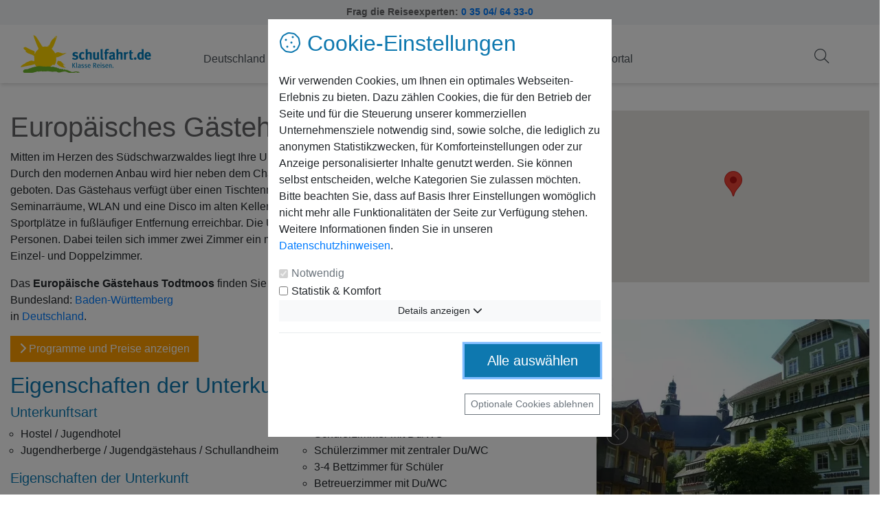

--- FILE ---
content_type: text/html; charset=UTF-8
request_url: https://www.schulfahrt.de/unterkuenfte/euro-gaestehaus-todtmos/
body_size: 8362
content:
<!DOCTYPE html>
<html lang="de">
<head>
<meta charset="utf-8"/>
<meta name="viewport" content="width=device-width, initial-scale=1">
<link rel="shortcut icon" href="/images2020/layout/favicon.ico" type="image/x-icon">
<link rel="apple-touch-icon" href="/images2020/layout/_icons/xapple-touch-icon.png.pagespeed.ic.yCnZFAyAcI.webp">
<link rel="apple-touch-icon" href="/images2020/layout/_icons/xapple-touch-icon-57x57.png.pagespeed.ic.n4cXPth19u.webp" sizes="57x57">
<link rel="apple-touch-icon" href="/images2020/layout/_icons/xapple-touch-icon-60x60.png.pagespeed.ic.yCnZFAyAcI.webp" sizes="60x60">
<link rel="apple-touch-icon" href="/images2020/layout/_icons/xapple-touch-icon-72x72.png.pagespeed.ic.hWbljgJWOQ.webp" sizes="72x72">
<link rel="apple-touch-icon" href="/images2020/layout/_icons/xapple-touch-icon-76x76.png.pagespeed.ic.09MmJG3X92.webp" sizes="76x76">
<link rel="apple-touch-icon" href="/images2020/layout/_icons/xapple-touch-icon-114x114.png.pagespeed.ic.axmkHYJDeQ.webp" sizes="114x114">
<link rel="apple-touch-icon" href="/images2020/layout/_icons/xapple-touch-icon-120x120.png.pagespeed.ic.fKnrFFzXyn.webp" sizes="120x120">
<link rel="apple-touch-icon" href="/images2020/layout/_icons/xapple-touch-icon-128x128.png.pagespeed.ic._ILOA-QqKT.webp" sizes="128x128">
<link rel="apple-touch-icon" href="/images2020/layout/_icons/xapple-touch-icon-144x144.png.pagespeed.ic.ADUiCLkWsQ.webp" sizes="144x144">
<link rel="apple-touch-icon" href="/images2020/layout/_icons/xapple-touch-icon-152x152.png.pagespeed.ic.wFTMsHtHp3.webp" sizes="152x152">
<link rel="apple-touch-icon" href="/images2020/layout/_icons/xapple-touch-icon-180x180.png.pagespeed.ic.0lDjOy_rjY.webp" sizes="180x180">
<link rel="apple-touch-icon" href="/images2020/layout/_icons/xapple-touch-icon-precomposed.png.pagespeed.ic.n4cXPth19u.webp">
<title>Europäisches Gästehaus Todtmoos | Unterkunft</title>
<meta name="description" content="Europäisches Gästehaus in &#9734; Todtmoos &#10003; Preise &#10003; Lage &#10003; Weitere Infos &#10148; Jetzt günstig buchen"/>
<!-- Main local	-->
<link rel="stylesheet" type="text/css" media="screen" href="/cssmin2020/A.schulfahrt.css+bootstrap,,_bootstrap.css,Mcc.0nA9e95Cps.css.pagespeed.cf.siGNAXzKYn.css"/>

<script defer type="text/javascript" src="/jsmin2020/jquery-3.5.1.js"></script>
<script defer type="text/javascript" src="/jsmin2020/schulfahrt.js.pagespeed.ce.VxB9xCe48E.js"></script>
</head>
<body>
<!-- cockieanalytics 0--><div class="topnavcontainer bg_grau" style="height:36px!important">
<div class="container_i">
<center>
<div style="margin: 0; padding: 7px;  font-weight: 700;  color: #636466;">
<style>.spartermine{color:#c80c4c!important}a:hover.spartermine{text-decoration:underline}</style>
Frag die Reiseexperten: <a href="tel:+49350464330">0 35 04/ 64 33-0</a>
</div>
</center>
</div>
</div>
<header class="header">
<div class="container">
<div class="wrapper">
<div class="header-item-left">
<a href="/" title="schulfahrt.de - Klasse Reisen"><img src="/images2020/layout/logo-schulfahrt.svg" alt="schulfahrt.de - Ihr Experte für Klassenfahrten" title="schulfahrt.de | Klassenfahrten-Startseite" class="logo"></a>
</div>
<div class="header-item-center">
<div class="overlay"></div>
<nav class="menu">
<div class="menu-mobile-header">
<button type="button" class="menu-mobile-arrow" aria-label="Ebene zurück"><i class="fal fa-chevron-left"></i></button>
<div class="menu-mobile-title"></div>
<button type="button" class="menu-mobile-close" aria-label="Navigation schließen"><i class="fal fa-times"></i></button>
</div>
<ul class="menu-section">
<li>&nbsp;</li>
<li class="menu-item-has-children">
<span class="olink">Deutschland <i class="fal fa-chevron-down"></i></span>
<div class="menu-subs menu-mega menu-column-4">
<div class="list-item">
<span class="title">Flächenbundesländer</span>
<ul>
<li><a href="/klassenfahrt/deutschland/baden-wuerttemberg/" title="Klassenfahrt Baden-Württemberg">Baden-Württemberg</a></li>
<li><a href="/klassenfahrt/deutschland/bayern/" title="Klassenfahrt Bayern">Bayern</a></li>
<li><a href="/klassenfahrt/deutschland/brandenburg/" title="Klassenfahrt Brandenburg">Brandenburg</a></li>
<li><a href="/klassenfahrt/deutschland/hessen/" title="Klassenfahrt Hessen">Hessen</a></li>
<li><a href="/klassenfahrt/deutschland/mecklenburg-vorpommern/" title="Klassenfahrt Mecklenburg-Vorpommern">Mecklenburg-Vorpommern</a></li>
<li><a href="/klassenfahrt/deutschland/niedersachsen/" title="Klassenfahrt Niedersachsen">Niedersachsen</a></li>
<li><a href="/klassenfahrt/deutschland/nordrhein-westfalen/" title="Klassenfahrt Nordrhein-Westfalen">Nordrhein-Westfalen</a></li>
<li><a href="/klassenfahrt/deutschland/rheinland-pfalz/" title="Klassenfahrt Rheinland-Pfalz">Rheinland-Pfalz</a></li>
<li><a href="/klassenfahrt/deutschland/saarland/" title="Klassenfahrt Saarland">Saarland</a></li>
<li><a href="/klassenfahrt/deutschland/sachsen-anhalt/" title="Klassenfahrt Sachsen-Anhalt">Sachsen-Anhalt</a></li>
<li><a href="/klassenfahrt/deutschland/sachsen/" title="Klassenfahrt Sachsen">Sachsen</a></li>
<li><a href="/klassenfahrt/deutschland/schleswig-holstein/" title="Klassenfahrt Schleswig-Holstein">Schleswig-Holstein</a></li>
<li><a href="/klassenfahrt/deutschland/thueringen/" title="Klassenfahrt Thüringen">Thüringen</a></li>
</ul>
</div>
<div class="list-item">
<span class="title">Destinationen</span>
<ul>
<li><a href="/klassenfahrt/deutschland/baden-wuerttemberg/bodensee/" title="Klassenfahrt Bodensee">Bodensee</a></li>
<li><a href="/klassenfahrt/deutschland/sachsen/erzgebirge/" title="Klassenfahrt Erzgebirge">Erzgebirge</a></li>
<li><a href="/klassenfahrt/deutschland/baden-wuerttemberg/europapark/" title="Klassenfahrt Europapark">Europapark</a></li>
<li><a href="/klassenfahrt/deutschland/harz/" title="Klassenfahrt Harz">Harz</a></li>
<li><a href="/klassenfahrt/nordsee/" title="Klassenfahrt Nordsee">Nordsee</a></li>
<li><a href="/klassenfahrt/ostsee/" title="Klassenfahrt Ostsee">Ostsee</a></li>
</ul>
</div>
<div class="list-item">
<span class="title">Deutsche Städte</span>
<ul>
<li><a href="/klassenfahrt/deutschland/berlin/" title="Klassenfahrt Berlin">Berlin</a></li>
<li><a href="/klassenfahrt/deutschland/bremen/" title="Klassenfahrt Bremen">Bremen</a></li>
<li><a href="/klassenfahrt/deutschland/sachsen/dresden/" title="Klassenfahrt Dresden">Dresden</a></li>
<li><a href="/klassenfahrt/deutschland/hamburg/" title="Klassenfahrt Hamburg">Hamburg</a></li>
<li><a href="/klassenfahrt/deutschland/nordrhein-westfalen/koeln/" title="Klassenfahrt Köln">Köln</a></li>
<li><a href="/klassenfahrt/deutschland/sachsen/leipzig/" title="Klassenfahrt Leipzig">Leipzig</a></li>
<li><a href="/klassenfahrt/deutschland/bayern/muenchen/" title="Klassenfahrt München">München</a></li>
</ul>
</div>
<div class="list-item">
<span class="title">Weiteres</span>
<ul>
<li><a href="/klassenfahrt/deutschland/" title="Klassenfahrt Deutschland">Deutschland</a></li>
<li><a href="/klassenreisen/" title="Themen">Klassenfahrten nach Themen</a></li>
<li><a href="/klassenreisen/gruppe-sucht-gruppe/" title="Mitfahrergruppe für günstigeren Buspreis finden"><i class="fa fa-coins"></i> Spartermine</a></li>
</ul>
</div>
</div>
</li>
<li class="menu-item-has-children">
<span class="olink">Europa & Welt <i class="fal fa-chevron-down"></i></span>
<div class="menu-subs menu-mega menu-column-4">
<div class="list-item">
<span class="title">Beliebte Länder</span>
<ul>
<li><a href="/klassenfahrt/belgien/" title="Klassenfahrt Belgien">Belgien</a></li>
<li><a href="/klassenfahrt/daenemark/" title="Klassenfahrt Dänemark">Dänemark</a></li>
<li><a href="/klassenfahrt/england/" title="Klassenfahrt England">England</a></li>
<li><a href="/klassenfahrt/frankreich/" title="Klassenfahrt Frankreich">Frankreich</a></li>
<li><a href="/klassenfahrt/irland/" title="Klassenfahrt Irland">Irland</a></li>
<li><a href="/klassenfahrt/italien/" title="Klassenfahrt Italien">Italien</a></li>
<li><a href="/klassenfahrt/kroatien/" title="Klassenfahrt Kroatien">Kroatien</a></li>
<li><a href="/klassenfahrt/niederlande/" title="Klassenfahrt Niederlande">Niederlande</a></li>
<li><a href="/klassenfahrt/oesterreich/" title="Klassenfahrt Österreich">Österreich</a></li>
<li><a href="/klassenfahrt/polen/" title="Klassenfahrt Polen">Polen</a></li>
<li><a href="/klassenfahrt/schottland/" title="Klassenfahrt Schottland">Schottland</a></li>
<li><a href="/klassenfahrt/spanien/" title="Klassenfahrt Spanien">Spanien</a></li>
<li><a href="/klassenfahrt/tschechien/" title="Klassenfahrt Tschechien">Tschechien</a></li>
<li><a href="/klassenfahrt/ungarn/" title="Klassenfahrt Ungarn">Ungarn</a></li>
</ul>
</div>
<div class="list-item">
<span class="title">Beliebte Städte</span>
<ul>
<li><a href="/klassenfahrt/niederlande/amsterdam/" title="Klassenfahrt Amsterdam">Amsterdam</a></li>
<li><a href="/klassenfahrt/spanien/barcelona/" title="Klassenfahrt Barcelona">Barcelona</a></li>
<li><a href="/klassenfahrt/irland/dublin/" title="Klassenfahrt Dublin">Dublin</a></li>
<li><a href="/klassenfahrt/daenemark/kopenhagen/" title="Klassenfahrt Kopenhagen">Kopenhagen</a></li>
<li><a href="/klassenfahrt/england/london/" title="Klassenfahrt London">London</a></li>
<li><a href="/klassenfahrt/italien/mailand/" title="Klassenfahrt Mailand">Mailand</a></li>
<li><a href="/klassenfahrt/frankreich/paris/" title="Klassenfahrt Paris">Paris</a></li>
<li><a href="/klassenfahrt/tschechien/prag/" title="Klassenfahrt Prag">Prag</a></li>
<li><a href="/klassenfahrt/italien/rom/" title="Klassenfahrt Rom">Rom</a></li>
<li><a href="/klassenfahrt/italien/venedig/" title="Klassenfahrt Venedig">Venedig</a></li>
<li><a href="/klassenfahrt/oesterreich/wien/" title="Klassenfahrt Wien">Wien</a></li>
</ul>
</div>
<div class="list-item">
<span class="title">Beliebte Destinationen</span>
<ul>
<li><a href="/klassenfahrt/spanien/costa-brava/" title="Klassenfahrt Costa Brava">Costa Brava</a></li>
<li><a href="/klassenfahrt/italien/gardasee/" title="Klassenfahrt Gardasee">Gardasee</a></li>
<li><a href="/klassenfahrt/england/gastfamilien-in-uk/" title="Gastfamilien in England - unsere Klassenfahrten">Gastfamilien in England</a></li>
<li><a href="/klassenfahrt/spanien/mallorca/" title="Klassenfahrt Mallorca">Mallorca</a></li>
<li><a href="/klassenfahrt/frankreich/normandie/" title="Klassenfahrt Normandie">Normandie</a></li>
<li><a href="/klassenfahrt/italien/adria/" title="Klassenfahrt Rimini">Rimini</a></li>
<li><a href="/klassenfahrt/niederlande/ijsselmeer/" title="Klassenfahrt Segeln auf dem Ijsselmeer">Segeln auf dem Ijsselmeer</a></li>
<li><a href="/klassenfahrt/italien/suedtirol/" title="Klassenfahrt Südtirol">Südtirol</a></li>
<li><a href="/klassenfahrt/italien/toskana/" title="Klassenfahrt Toskana">Toskana</a></li>
</ul>
</div>
<div class="list-item">
<span class="title">Weiteres</span>
<ul>
<li><a href="/klassenfahrt/" title="Klassenfahrt Ausland">Klassenfahrten ins Ausland</a></li>
<li><a href="/klassenreisen/" title="Themen">Klassenfahrten nach Themen</a></li>
<li><a href="/klassenreisen/gruppe-sucht-gruppe/" title="Mitfahrergruppe für günstigeren Buspreis finden"><i class="fa fa-coins"></i> Spartermine</a></li>
</ul>
</div>
<div class="list-item">
</div>
</div>
</li>
<li class="menu-item-has-children">
<span class="olink">Informieren <i class="fal fa-chevron-down"></i></span>
<div class="menu-subs menu-mega menu-column-4">
<div class="list-item">
<span class="title">Über uns</span>
<ul>
<li><a href="https://www.schulfahrt.de/informieren/firmenphilosophie/#5">Firmenphilosophie</a></li>
<li><a href="https://www.schulfahrt.de/informieren/firmenphilosophie/#35">Firmengeschichte</a></li>
<li><a href="https://www.schulfahrt.de/informieren/ueber-uns/#5">unser Team</a></li>
<li><a href="https://www.schulfahrt.de/informieren/ueber-uns/#35">Miteinander Stark</a></li>
<li><a href="https://www.schulfahrt.de/informieren/ueber-uns/#40">Jobs bei Schulfahrt</a></li>
</ul>
</div>
<div class="list-item">
<span class="title">Engagement</span>
<ul>
<li><a href="https://www.schulfahrt.de/informieren/service-garantie/#5">Ihre Erwartungen an uns</a></li>
<li><a href="https://www.schulfahrt.de/informieren/service-garantie/#15">Serviceversprechen</a></li>
<li><a href="https://www.schulfahrt.de/informieren/service-garantie/#7">ecoZert Zertifikat</a></li>
<li><a href="https://www.schulfahrt.de/informieren/service-garantie/#10">TÜV Zertifikat</a></li>
<li><a href="https://www.schulfahrt.de/informieren/service-garantie/#20">Reisequalität und Service</a></li>
<li><a href="https://www.schulfahrt.de/informieren/service-garantie/#25">Schulfahrt Qualitätsmanagement</a></li>
<li><a href="https://www.schulfahrt.de/informieren/warum-schulfahrt/">Schulfahrt aktiv</a></li>
</ul>
</div>
<div class="list-item">
<span class="title">Hilfe &amp; Support</span>
<ul>
<li><a href="https://www.schulfahrt.de/informieren/angebot-und-buchung/#5">Angebotserstellung</a></li>
<li><a href="https://www.schulfahrt.de/informieren/angebot-und-buchung/#35">Reise- Buchung leicht gemacht</a></li>
<li><a href="https://www.schulfahrt.de/informieren/faq/">Ihre Fragen- Unsere Antworten</a></li>
<li><a href="https://www.schulfahrt.de/ratgeber/">Ratgeber</a></li>
<li><a href="https://www.schulfahrt.de/kontakt/">Kontakt </a></li>
<li><a href="https://www.schulfahrt.de/informieren/servicedownloads/">Downloads (Vorlagen, Infos usw.)</a></li>
</ul>
</div>
<div class="list-item">
<span class="title">Rechtliches</span>
<ul>
<li><a href="https://www.schulfahrt.de/informieren/agb/">AGB/ Reisebedingungen</a></li>
<li><a href="https://www.schulfahrt.de/informieren/datenschutzbestimmungen/">Datenschutz</a></li>
</ul>
</div>
<div class="list-item">
</div>
</div>
</li>
<li class="menu-item-has-children">
<a href="/ratgeber/" title="alle Ratgeber-Beiträge">Ratgeber</a>
</li>
<li><a href="/serviceportal/" title="Das Schulfahrt.de Serviceportal"><i class="fa fa-cog"></i> Serviceportal</a></li>
</ul>
</nav>
</div>
<div class="header-item-right" style="right:15px;">
<button class="menu-icon" id="rfview" aria-label="Klassenfahrten Suche"><i class="fal fa-search"></i></button>
<button type="button" class="menu-mobile-trigger" aria-label="Navigation öffnen">
                            <span></span>
                            <span></span>
                            <span></span>
                            <span></span>
                        </button>
                    </div>

                </div>
            </div>
         </header>
<div class="rf_overlay"></div>
		
<!--
/////////////////////////////////////////////////////////////////////////////
// 21.01.2026 15:01:03
/////////////////////////////////////////////////////////////////////////////
-->

<div class="sticky_container">
<div class="rf_container ">
<form method="POST" name="rf_form" action="/reisefinder">
<input type="hidden" name="postanton" value="postanton">
<input type="hidden" name="newanton" value="newanton">
<div class="form-row">
<div class="col-12 col-sm-5 col-md-6 col-lg-12 forminput">
<label for="autocomplete-suche">Reiseziel</label>
<input type="text" id="autocomplete-suche" class="form-control" name="fullsearch" placeholder="Reiseregion oder Unterkunft">
<input type="hidden" value="" id="jsoninfo" name="jsoninfo">
</div>
<div class="col-12 col-sm-7 col-md-6 col-lg-12 forminput">
<label for="reisezeitraum">Reisezeitraum</label>
<input type="text" readonly inputmode="none" readonly name="reisezeitraum" autocomplete="off" id="reisezeitraum" value="" class="form-control" placeholder="">
<input type="hidden" name="musterangebot_datumstart" value="">
<input type="hidden" name="musterangebot_datumende" value="">
</div>
<div class="col-12 col-sm-5 col-md-6  col-lg-12 forminput">
<label for="autocomplete-ajax">Abfahrtsort</label>
<input type="text" id="autocomplete-ajax" name="ortname" class="form-control" placeholder="Wo geht es los?">
<input required type="hidden" value="" id="ortnr" name="ortnr">
</div>
<div class="col-12 col-sm-5 col-md-5 col-lg-12 forminput" id="reisende">
<label for="reiseteilnehmer">Reisende</label>
<input type="text" readonly id="reiseteilnehmer" class="form-control" value="20 Schüler + 2 Betreuer (0 Freipl.)">
<div id="tnhandler">
<div class="row">
<label for="schuelerinnen" class="col-5 col-sm-5 col-form-label">Schüler*Innen: </label>
<div class="col-7 col-sm-7">
<div class="handle-counter" id="schuelerinnen">
<span class="counter-minus btn btn-primary">-</span>
<input type="number" value="20" name="musterangebot_daten_anzjung" id="musterangebot_daten_anzjung">
<span class="counter-plus btn btn-primary">+</span>
</div>
</div>
</div>
<br>
<div class="row">
<label for="betreuer" class="col-5 col-sm-5 col-form-label">Betreuer*Innen: </label>
<div class="col-7 col-sm-7">
<div class="handle-counter" id="betreuer">
<span class="counter-minus btn btn-primary">-</span>
<input type="number" name="musterangebot_daten_anzherr" id="musterangebot_daten_anzherr" value="2">
<span class="counter-plus btn btn-primary">+</span>
</div>
</div>
</div>
<br>
<div class="row">
<label for="freiplaetze" class="col-5 col-sm-5 col-form-label">Freiplätze: </label>
<div class="col-7 col-sm-7">
<div class="handle-counter" id="freiplaetze">
<span class="counter-minus btn btn-primary">-</span>
<input type="number" value="0" name="musterangebot_daten_freiplaetze" id="musterangebot_daten_freiplaetze">
<span class="counter-plus btn btn-primary">+</span>
</div>
</div>
</div>
<hr>
<span id="tncloser" class="btn btn-block btn-primary">Fertig</span>
</div>
</div>
<div class="col-12 col-sm-2 col-md-1 col-lg-12 formbutton">
<button type="button" onclick="return ValidateAntonForm();" class="btn btn-warning btn-lg" aria-label="Klassenfahrten Suche starten" style="height:70px!important"><i class="fal fa-search fa-2x"></i></button>
</div>
</div>
</form>
</div>
</div>
<section id="elt" class="bg_weiss">
<div id="wrapper" class="eltwrapper">
<div class="row align-items-center">
<div class="col-md-8">
<h1>Europäisches Gästehaus Todtmoos</h1><p>Mitten im Herzen des Südschwarzwaldes liegt Ihre Unterkunft in einem historischen über 200 Jahre alten Gebäude. Durch den modernen Anbau wird hier neben dem Charme des alten Hauses aber auch zeitgenössische Moderne geboten. Das Gästehaus verfügt über einen Tischtennisraum mit Kicker, eine Spieleecke im Speisesaal, 6 Seminarräume, WLAN und eine Disco im alten Kellergewölbe. Dank der zentralen Lage im Ort sind auch Sportplätze in fußläufiger Entfernung erreichbar. Die Unterbringung der Schüler erfolgt in Mehrbettzimmern für 2 – 4 Personen. Dabei teilen sich immer zwei Zimmer ein modernes Bad. Betreuer erhalten selbstverständlich separate Einzel- und Doppelzimmer.</p><p>Das <strong>Europäische Gästehaus Todtmoos</strong> finden Sie bei uns unter <a href="/klassenfahrt/deutschland/baden-wuerttemberg/schwarzwald/" title="Schwarzwald">Klassenfahrt Schwarzwald</a><br/>Bundesland: <a href="/klassenfahrt/deutschland/baden-wuerttemberg/" title="Klassenfahrt Baden-Württemberg">Baden-Württemberg</a><br/>in <a href="/klassenfahrt/deutschland/" title="Klassenfahrt Deutschland">Deutschland</a>.</p><button class="btn btn-warning" style="margin-bottom:15px" onclick="scroll2rf_form('#autocomplete-suche', 'Europäisches Gästehaus Todtmoos', 'ADRCODE', 'EGTODTMO', 'hotel');"><i class="fa fa-chevron-right"></i> Programme und Preise anzeigen</button>
<h2>Eigenschaften der Unterkunft</h2>
<div class="row hoteldetails"><div class="col-md-6 col-xs-6"><h3>Unterkunftsart</h3><ul><li>Hostel / Jugendhotel</li>
<li>Jugendherberge / Jugendgästehaus / Schullandheim</li>
</ul>
<h3>Eigenschaften der Unterkunft</h3><ul><li>WLAN</li>
<li>Lehrerlounge</li>
<li>Cafeteria / Restaurant / Bar</li>
<li>Spielplatz</li>
<li>Konferenzraum</li>
<li>Fernsehraum</li>
<li>Club- / Discoraum</li>
<li>Grillplatz</li>
<li>Lagerfeuerplatz</li>
<li>Spieleverleih</li>
</ul>
<h3>Freizeit & Sportanlagen</h3><ul><li>Tischtennis</li>
<li>Volley- / Beachvolleyball-Feld</li>
<li>Basket- / Streetball-Feld</li>
<li>Kicker</li>
<li>Minigolf</li>
<li>Fußballplatz</li>
</ul>
</div>
<div class="col-md-6 col-xs-6"><h3>Zimmerausstattung</h3><ul><li>Schülerzimmer mit Du/WC</li>
<li>Schülerzimmer mit zentraler Du/WC</li>
<li>3-4 Bettzimmer für Schüler</li>
<li>Betreuerzimmer mit Du/WC</li>
<li>Einzelzimmer für Betreuer</li>
<li>1-2 Bettzimmer für Betreuer</li>
<li>Zentrale Dusche / WC</li>
<li>WLAN im Zimmer</li>
</ul>
<h3>Verpflegung</h3><ul><li>Halbpension</li>
<li>Mittagessen zubuchbar</li>
</ul>
<h3>Rezeption</h3><ul><li>zeitlich begrenzte Rezeptionszeiten</li>
</ul>
<h3>Entfernung zum Stadtzentrum</h3><ul><li>unter 500 m zum Stadtzentrum</li>
</ul>
<h3>Entfernung zur Bushaltestelle</h3><ul><li>unter 500 m zur nächsten Bushaltestelle</li>
</ul></div></div></div><div class="col-md-4"><div id="map">
<div id="map_canvas" style="height:250px; margin-bottom:30px;"></div>
</div>
<script type="text/javascript">function initialize(){var map;var bounds=new google.maps.LatLngBounds();var mapOptions={mapTypeId:'terrain',maxZoom:15};map=new google.maps.Map(document.getElementById("map_canvas"),mapOptions);var markers=[['Europäisches Gästehaus Todtmoos',47.739685,8.000742]];var infoWindowContent=[['<div><strong>Europäisches Gästehaus Todtmoos</strong></div>']];var infoWindow=new Array;for(i=0;i<markers.length;i++){var position=new google.maps.LatLng(markers[i][1],markers[i][2]);bounds.extend(position);marker=new google.maps.Marker({position:position,map:map,title:markers[i][0]});infoWindow[i]=new google.maps.InfoWindow(),marker,i;infoWindow[i].setContent(infoWindowContent[i][0]);google.maps.event.addListener(marker,'click',(function(marker,i){return function(){infoWindow[i].open(map,marker);}})(marker,i));}map.fitBounds(bounds);}</script>
<br/>
<div id="lokhotelCarousel1_1" class="carousel slide" data-ride="carousel" data-interval="false">
<!-- Indicators -->
<!-- Wrapper for slides -->
<div class="carousel-inner">
<div class="carousel-item active">
<a href="/bilder/8000/swa/europaeisches-gaestehaus-todtmoos/aussenansicht.jpg" title="Außenansicht" data-gallery="hotel1_1">
<img class="d-block w-100 lazyload" data-src="/bilder/8000/swa/europaeisches-gaestehaus-todtmoos/xaussenansicht.jpg.pagespeed.ic.nEGOLpwrWF.webp" alt="Europäisches Gästehaus Todtmoos - Außenansicht">
</a>
</div>
<div class="carousel-item">
<a href="/bilder/8000/swa/europaeisches-gaestehaus-todtmoos/speisesaal.jpg" title="Speisesaal" data-gallery="hotel1_1">
<img class="d-block w-100 lazyload" data-src="/bilder/8000/swa/europaeisches-gaestehaus-todtmoos/speisesaal.jpg" alt="Europäisches Gästehaus Todtmoos - Speisesaal">
</a>
</div>
<div class="carousel-item">
<a href="/bilder/8000/swa/europaeisches-gaestehaus-todtmoos/mehrbettzimmer.jpg" title="Mehrbettzimmer" data-gallery="hotel1_1">
<img class="d-block w-100 lazyload" data-src="/bilder/8000/swa/europaeisches-gaestehaus-todtmoos/mehrbettzimmer.jpg" alt="Europäisches Gästehaus Todtmoos - Mehrbettzimmer">
</a>
</div>
<div class="carousel-item">
<a href="/bilder/8000/swa/europaeisches-gaestehaus-todtmoos/bad.jpg" title="Bad" data-gallery="hotel1_1">
<img class="d-block w-100 lazyload" data-src="/bilder/8000/swa/europaeisches-gaestehaus-todtmoos/bad.jpg" alt="Europäisches Gästehaus Todtmoos - Bad">
</a>
</div>
</div>
<!-- Left and right controls -->
<a class="carousel-control-prev" href="#lokhotelCarousel1_1" role="button" data-slide="prev">
<span class="carousel-control-prev-icon" aria-hidden="true"></span>
<span class="sr-only">zurück</span>
</a>
<a class="carousel-control-next" href="#lokhotelCarousel1_1" role="button" data-slide="next">
<span class="carousel-control-next-icon" aria-hidden="true"></span>
<span class="sr-only">weiter</span>
</a>
</div>
</div>
</div>
</div>
</section><!--- Page ELT ende -->
<section class="bg_blau"><div id="wrapper"><div class="row text-center iconbox" style="color:#FFF!important;"><div class="col-12 col-sm-6 col-md-3"><div id="sterne" class="uspsterne" bewertung="4h"></div><p><strong>4.50</strong><br>aus 2  Bewertungen</p></div><div class="col-12 col-sm-6 col-md-3">
	<i class="fal fa-calendar-check fa-2x"></i>
	<p><strong>Einfach buchen</strong><br>Klassenfahrten ganz einfach online berechnen & buchen</p>
</div>
<div class="col-12 col-sm-6 col-md-3">
	<i class="fal fa-user fa-2x"></i>
	<p><strong>EIN Ansprechpartner</strong><br> vom Angebot bis zur Durchführung</p>
</div>
<div class="col-12 col-sm-6 col-md-3">
	<i class="fal fa-clipboard fa-2x"></i>
	<p><strong>Serviceportal</strong><br>einfach und komfortabel online Ihre Reise verwalten</p>
</div></div></div></section><section class="bg_grau">
<div id="wrapper">
<center>
<h2>Das sagen unsere Kunden</h2>
<div id="carouselIndicators" class="carousel slide reviews" data-interval="false" data-ride="carousel">
<div class="carousel-inner">
<div class="carousel-item active">
<div id="sterne" class="reviewslider" bewertung="2"></div>
<span>Europäisches Gästehaus Todtmoos</span>
<p class="col-9">Das Essen war gut.</p>
<footer class="blockquote-footer">10. Klasse aus Lommatzsch</footer>
</div>
</div>
</div>
</center>
</div>
</section>

<script type="application/ld+json">{
"@context": "http://schema.org/",
"@type": "Product",
"name": "Europäisches Gästehaus Todtmoos",
"description": "Europäisches Gästehaus in &#9734; Todtmoos &#10003; Preise &#10003; Lage &#10003; Weitere Infos &#10148; Jetzt günstig buchen",
"brand": {
"@type": "Brand",
"name": "schulfahrt.de"
},
"aggregateRating": {
"@type": "AggregateRating",
"ratingValue": "4.6",
"ratingCount": "44"
},
{
"@type": "Review",
"name" : "Europäisches Gästehaus Todtmoos",
"author": {
"@type": "Person",
"name": "10. Klasse aus Lommatzsch"
},
"datePublished": "2021-04-15",
"reviewBody" : "Das Essen war gut.",
"reviewRating": {
"@type": "Rating",
"ratingValue" : "2",
"worstRating" : "1",
"bestRating" : "5"
}
},
]
}
</script>
<!-- Footer -->
<section id="footer" class="bg_dunkelgrau" style="padding-top:15px;">
<div class="row">
<div class="col-xs-12 col-sm-12 col-md-12">
<ul class="list-unstyled list-inline social text-center">
<li class="list-inline-item"><a rel="noopener" href="https://www.facebook.com/schulfahrt.de/" target="_blank" title="schulfahrt.de bei Facebook"><i class="fab fa-facebook-square"></i></a></li>
<li class="list-inline-item"><a rel="noopener" href="https://www.instagram.com/schulfahrt/?hl=de" target="_blank" title="schulfahrt.de bei Instagram"><i class="fab fa-instagram"></i></a></li>
<li class="list-inline-item"><a rel="noopener" href="https://www.youtube.com/user/Schulfahrt" target="_blank" title="schulfahrt.de bei youtube"><i class="fab fa-youtube-square"></i></a></li>
<li class="list-inline-item"><a rel="noopener" href="/kontakt/" target="_blank" title="Kontakt zu schulfahrt.de"><i class="far fa-envelope"></i></a></li>
</ul>
</div>
<hr>
</div>
<div class="row">
<div class="col-xs-12 col-sm-12 col-md-12 mt-2 mt-sm-2 text-center text-white">
<p>Schulfahrt Touristik SFT GmbH, Herrengasse 2, 01744 Dippoldiswalde | <a href="/informieren/impressum/">Impressum</a></p>
<p class="h6">
<i class="fa fa-copyright"></i>&nbsp;2026 Schulfahrt Touristik SFT GmbH.
</p>
</div>
<hr>
</div>
</section>
<!-- ./Footer -->
<noscript>
<style>section.noscript{color:#fff!important;position:fixed;bottom:0;width:100%;padding:15px}section.noscript .btn{margin-top:15px}</style>
<section class="bg_rot noscript">
<center>
<strong>Hinweis:</strong>
<br> Ihr Browser unterstützt kein Javascript oder er ist deaktiviert. Bitte beachten Sie, das viele Funktionen der Website nur eingeschr&auml;nkt nutzbar sind.<br>
<a href="tel:+49350464330" class="btn btn-outline-light btn-sm" title="Telefonnummer"><i class="fa fa-phone-alt"></i> 0 35 04/ 64 33-0</a>
</center>
</section>
</noscript>
<!-- Cookie Modal -->


 

  <div class="modal fade" id="cookieeinstellung" data-backdrop="static" data-keyboard="false">
    <div class="modal-dialog">
      <div class="modal-content">
      
<!-- 
        <div class="modal-header">
          
        </div>
-->        

        <div class="modal-body">
		<style>#cookieinfos p{font-size:12px}span.cookieheadline{font-size:2rem;margin-bottom:.5rem;font-weight:500;line-height:1.2;margin-top:0;margin-bottom:.5rem;color:#0e78af!important}@media screen and (max-width:992px){#cookieeinstellung{z-index:11000;margin-top:60px!important}#cookieeinstellung p{font-size:12px}}</style>
		
		
		<!-- aus Internetsystem COOKIEEINLEITUNG -->
		<span class="cookieheadline"><i class="fal fa-cookie"></i> Cookie-Einstellungen</span>
		<br><br>
		<p>
          Wir verwenden Cookies, um Ihnen ein optimales Webseiten-Erlebnis zu bieten. Dazu zählen Cookies, 
		  die für den Betrieb der Seite und für die Steuerung unserer kommerziellen Unternehmensziele notwendig sind, sowie solche, die lediglich zu anonymen Statistikzwecken, für Komforteinstellungen oder zur Anzeige personalisierter Inhalte genutzt werden. 
Sie können selbst entscheiden, welche Kategorien Sie zulassen möchten. Bitte beachten Sie, dass auf Basis Ihrer Einstellungen womöglich nicht mehr alle Funktionalitäten der Seite zur Verfügung stehen. Weitere Informationen finden Sie in unseren <a href="/informieren/datenschutzbestimmungen/" title="Datenschutzhinweisen">Datenschutzhinweisen</a>.
        </p>
		<!-- aus Internetsystem COOKIEEINLEITUNG ende-->

		
		
		<div class="form-check form-check-inline" style="width:35%">
		  <input class="form-check-input" type="checkbox" id="c_notwendig" checked name="notwendig" value="1" disabled>
		  <label class="form-check-label" for="c_notwendig">Notwendig</label>
		</div>
		<div class="form-check form-check-inline" style="width:60%">
		  <input class="form-check-input" type="checkbox" id="c_komfort" name="komfort">
		  <label class="form-check-label" for="c_komfort">Statistik & Komfort</label>
		</div>
				
		
		
		<br>
		<p>
 
  
	<button class="btn btn-block btn-light btn-sm" type="button" data-toggle="collapse" data-target="#cookieinfos" aria-expanded="true" aria-controls="cookieinfos">
			Details anzeigen <i class="fa fa-chevron-down"></i>
	</button>
  
  
  
</p>
<div class="collapse row" id="cookieinfos">
  <div class="card card-body">
 
 <!-- aus Internetsystem COOKIEERKLAERUNG -->
<strong style="color:var(--sf_grau)">Notwendig</strong>                  
<p>Diese Cookies sind für den Betrieb der Seite unbedingt notwendig und ermöglichen beispielsweise sicherheitsrelevante Funktionalitäten.</p>                

<strong style="color:var(--sf_grau)">Statistik & Komfort</strong>                   
<p>Um unser Angebot und unsere Webseite weiter zu verbessern, erfassen wir anonymisierte Daten für Statistiken und Analysen. 
Mithilfe dieser Cookies können wir beispielsweise die Besucherzahlen und den Effekt bestimmter Seiten unseres Web-Auftritts ermitteln 
und unsere Inhalte optimieren.</p>
<p>Weiterhin nutzen wir diese Cookies, um Ihnen die Bedienung der Seite zu erleichtern. So können Sie beispielsweise auf Basis einer 
vorherigen Reisesuche bei einem erneuten Besuch unserer Webseite komfortabel auf selbige zurückgreifen.</p>
<!-- aus Internetsystem COOKIEERKLAERUNG Ende-->

</div>
		
</div>
        
       
		
        <div class="modal-footer">
			<div class="row">
			 <center>
			  <button type="button" class="btn btn-primary btn-lg btn-block" id="cookie_alle">Alle auswählen</button>
			  <br clear="all">
			  
			   <button type="button" class="btn btn-outline-secondary btn-sm" id="cookie_auswahl">Optionale Cookies ablehnen</button>
			  </center> 
			</div>
        </div>
        
      </div>
    </div>
  </div>

</div>
<div class="modal-backdrop fade show" id="backdrop" style="display: none;"></div>

<!-- Cookie Modal Ende --></body>
</html>


--- FILE ---
content_type: text/css
request_url: https://www.schulfahrt.de/css2020/rfelements.css
body_size: 1586
content:
.ui-widget-overlay{position:fixed;top:0;left:0;width:100%;height:100%}.ui-autocomplete{position:absolute;top:0;left:0;cursor:default;z-index:1000;max-height:440px;overflow-y:scroll}@media (max-width:576px){.ui-autocomplete{position:absolute;top:0;left:0;cursor:default;z-index:1000;max-height:250px;overflow-y:scroll;max-width:360px!important}}.ui-menu{list-style:none;padding:0;margin:0;display:block;outline:0;box-shadow:0 4px 8px 0 rgba(0,0,0,0) , 0 6px 20px 0 rgba(0,0,0,.19);z-index:1000}.ui-menu .ui-menu{position:absolute}.ui-menu .ui-menu-item{margin:0;padding:7px;cursor:pointer;background:#fff;background-color:#fff}.ui-menu .ui-menu-item:nth-child(even) {margin:0;cursor:pointer;background:var(--sf_hellgrau);background-color:var(--sf_hellgrau)}.ui-menu .ui-menu-item-wrapper{position:relative;padding:3px 1em 3px .4em}.ui-menu .ui-menu-divider{margin:5px 0;height:0;font-size:0;line-height:0;border-width:1px 0 0 0}.ui-menu .ui-state-focus,.ui-menu .ui-state-active,.ui-menu .ui-menu-item:hover{margin:0;background:var(--sf_dunkelblau);background-color:var(--sf_dunkelblau);color:#fff}.ui-menu-icons{position:relative}.ui-menu-icons .ui-menu-item-wrapper{padding-left:2em}.ui-menu .ui-icon{position:absolute;top:0;bottom:0;left:.2em;margin:auto 0}.ui-menu .ui-menu-icon{left:auto;right:0}.highlight{font-weight:bold}.daterangepicker{position:absolute;color:inherit;background-color:#fff;width:400px;max-width:none;padding:0;margin-top:7px;top:100px;left:20px;z-index:3001;display:none;font-family:arial;font-size:16px;line-height:1em;margin-left:-13px;box-shadow:0 4px 8px 0 rgba(0,0,0,0) , 0 6px 20px 0 rgba(0,0,0,.19);direction:ltr;text-align:left}@media (max-width:564px){.daterangepicker{position:fixed;top:100px!important;width:105%!important;bottom:0!important;left:0!important;margin-left:-13px!important;padding-right:13px!important;right:-13px!important}}.daterangepicker:before,.daterangepicker:after{position:absolute;display:inline-block;border-bottom-color:rgba(0,0,0,.2);content:''}.daterangepicker.single .daterangepicker .ranges,.daterangepicker.single .drp-calendar{float:none}.daterangepicker.single .drp-selected{display:none}.daterangepicker.show-calendar .drp-calendar{display:block}.daterangepicker.show-calendar .drp-buttons{display:block}.daterangepicker.auto-apply .drp-buttons{display:none}.daterangepicker .drp-calendar{display:none;max-width:400px}@media (max-width:575px){.daterangepicker .drp-calendar.left,.daterangepicker .drp-calendar.right{padding:0 8px 0 8px;margin-left:22px}}.table-condensed thead tr{background:var(--sf_dunkelblau);color:#fff!important;height:35px!important}.daterangepicker .drp-calendar.single .calendar-table{border:none}.daterangepicker .calendar-table .next span,.daterangepicker .calendar-table .prev span{font-family:'Font Awesome\ 6 Pro';font-weight:900;font-size:26px;background:var(--sf_dunkelblau);color:#fff;display:inline-block;padding:5px}.daterangepicker .calendar-table .next span:before{content:"\f054"}.daterangepicker .calendar-table .prev span:before{content:"\f053"}.daterangepicker .calendar-table th,.daterangepicker .calendar-table td{white-space:nowrap;text-align:center;vertical-align:middle;min-width:32px;width:32px;height:24px;line-height:16px;font-size:14px;border:1px solid transparent;white-space:nowrap;cursor:pointer}.daterangepicker .calendar-table{background-color:#fff}.daterangepicker .calendar-table table{width:100%;margin:0;border-spacing:0;border-collapse:collapse}.daterangepicker td.available:hover,.daterangepicker th.available:hover{background-color:var(--sf_dunkelblau);border-color:transparent;color:#fff}.daterangepicker td.week,.daterangepicker th.week{font-size:80%;color:#ccc}.daterangepicker td.off,.daterangepicker td.off:hover,.daterangepicker td.off.in-range,.daterangepicker td.off.start-date,.daterangepicker td.off.end-date{background-color:#fff;border-color:transparent;color:#fff;cursor:default}.daterangepicker td.in-range{background-color:#ebf4f8;border-color:transparent;color:#000;border-radius:0}.daterangepicker td.active,.daterangepicker td.active:hover{background-color:#357ebd;border-color:transparent;color:#fff}.daterangepicker th.month{width:auto;font-size:18px!important}.daterangepicker td.disabled,.daterangepicker option.disabled{color:#999;cursor:not-allowed;text-decoration:line-through}.daterangepicker select.monthselect,.daterangepicker select.yearselect{font-size:12px;padding:1px;height:auto;margin:0;cursor:default}.daterangepicker select.monthselect{margin-right:2%;width:56%}.daterangepicker select.yearselect{width:40%}.daterangepicker select.hourselect,.daterangepicker select.minuteselect,.daterangepicker select.secondselect,.daterangepicker select.ampmselect{width:50px;margin:0 auto;background:#eee;border:1px solid #eee;padding:2px;outline:0;font-size:12px}.daterangepicker .calendar-time{text-align:center;margin:4px auto 0 auto;line-height:30px;position:relative}.daterangepicker .calendar-time select.disabled{color:#ccc;cursor:not-allowed}.daterangepicker .drp-buttons{clear:both;text-align:right;padding:8px;border-top:1px solid #ddd;display:none;line-height:12px;vertical-align:middle}.daterangepicker .drp-selected{display:inline-block;font-size:12px;padding-right:8px}.daterangepicker .drp-buttons .btn{margin-left:8px;font-size:12px;font-weight:bold;padding:4px 8px}.daterangepicker.show-ranges.single.rtl .drp-calendar.left{border-right:1px solid #ddd}.daterangepicker.show-ranges.single.ltr .drp-calendar.left{border-left:1px solid #ddd}.daterangepicker.show-ranges.rtl .drp-calendar.right{border-right:1px solid #ddd}.daterangepicker.show-ranges.ltr .drp-calendar.left{border-left:1px solid #ddd}.daterangepicker .ranges{float:none;text-align:left;margin:0}.daterangepicker.show-calendar .ranges{margin-top:8px}.daterangepicker .ranges ul{list-style:none;margin:0 auto;padding:0;width:100%}.daterangepicker .ranges li{font-size:12px;padding:8px 12px;cursor:pointer}.daterangepicker .ranges li:hover{background-color:#eee}.daterangepicker .ranges li.active{background-color:#08c;color:#fff}@media (max-width:564px){.daterangepicker .calendar-table th,.daterangepicker .calendar-table td{white-space:nowrap;text-align:center;vertical-align:middle;min-width:32px;width:32px;height:28px;line-height:18px;font-size:16px}}@media (min-width:564px){.daterangepicker{width:auto;padding:15px}.daterangepicker .ranges ul{width:140px}.daterangepicker .drp-calendar.left{clear:left;margin-right:0}.daterangepicker .drp-calendar.left .calendar-table{border-right:none;border-top-right-radius:0;border-bottom-right-radius:0}.daterangepicker .drp-calendar.right{margin-left:0}.daterangepicker .drp-calendar.right .calendar-table{border-left:none;border-top-left-radius:0;border-bottom-left-radius:0}.daterangepicker .drp-calendar.left .calendar-table{padding-right:8px}.daterangepicker .ranges,.daterangepicker .drp-calendar{float:left}}@media (min-width:730px){.daterangepicker .ranges{width:auto}.daterangepicker .ranges{float:left}.daterangepicker.rtl .ranges{float:right}.daterangepicker .drp-calendar.left{clear:none!important}}#tnhandler{display:none;position:absolute;background:#fff;z-index:3001;min-width:300px;max-width:100%;padding:15px;margin-top:8px;margin-left:-15px;box-shadow:0 4px 8px 0 rgba(0,0,0,0) , 0 6px 20px 0 rgba(0,0,0,.19)}@media (max-width:564px){#tnhandler{position:fixed!important;bottom:0;width:100%;z-index:3002;right:0;left:0;margin-left:0}}#tnhandler a{color:#fff!important}#tnhandler label{margin-top:8px}.handle-counter{overflow:hidden}.handle-counter .counter-minus,.handle-counter .counter-plus,.handle-counter input{float:left;text-align:center}.handle-counter .counter-minus,.handle-counter .counter-plus{text-align:center}.handle-counter input{width:50px;border-width:1px;border-left:none;border-right:none;line-height:38px;height:38px!important;padding-top:10px;border-bottom:1px solid #0e78af!important}

--- FILE ---
content_type: application/javascript
request_url: https://www.schulfahrt.de/js2020/cookie.js
body_size: 162
content:
function getCookie(name) 
{
	var v = document.cookie.match('(^|;) ?' + name + '=([^;]*)(;|$)');
	return v ? v[2] : null;
}


var id_cookieennstellung = 0;
if (document.getElementById('cookieeinstellung')) var id_cookieennstellung=1;

if(getCookie('cookiecookie')==null && id_cookieennstellung ==1)
{
    document.getElementById("backdrop").style.display = "block";
	document.getElementById("cookieeinstellung").style.display = "block";
    document.getElementById("cookieeinstellung").classList.add("show");
	$('#cookie_alle').focus();
}	

$('#cookie_alle').click(function(){
	document.getElementById("c_komfort").checked = true;
	document.cookie = 'cookiecookie=1;max-age=15552000;path=/'; 
	document.cookie = 'cookiealle=1;max-age=15552000;path=/';  
	document.cookie = 'cookieanalytics=1;max-age=15552000;path=/'; 
	location.reload(); 
	$('#cookieeinstellung').modal('hide');
	
});

$('#cookie_auswahl').click(function(){
	 var cB_c_komfort = document.getElementById("c_komfort");
	 if (cB_c_komfort.checked == true){
		document.cookie = 'cookiecookie=1;max-age=15552000; path=/'; 
		document.cookie = 'cookiealle=1;max-age=15552000;path=/';  
		document.cookie = 'cookieanalytics=1;max-age=15552000;path=/'; 
	 }
	 else
	 {
		document.cookie = 'cookieanalytics=0;max-age=15552000;path=/'; 
		document.cookie = 'cookiealle=0;max-age=15552000;path=/';  
		document.cookie = 'cookiecookie=1;max-age=15552000; path=/'; 
	 }
	location.reload(); 
	$('#cookieeinstellung').modal('hide');
	
});